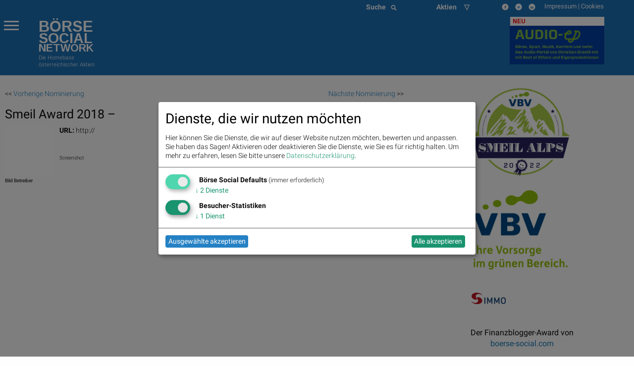

--- FILE ---
content_type: text/html; charset=utf-8
request_url: https://data.boerse-social.com/push/1769108498537428130/smartpoll/indikation.b5/ls.b5?nc=1769108498679
body_size: 571
content:
<script>ch("indikation", 112035527);</script>
<script>ch("ls", 112036226);</script>
<script>p(112031309,"indikation","{last:'89973.9',isin:'XBTC00000000',wkn:'BTC',name:'Bitcoin',b:89587.96,a:89587.96,now:'19:44:16',source:'db'}");</script>
<script>p(112032302,"indikation","{last:'89973.9',isin:'XBTC00000000',wkn:'BTC',name:'Bitcoin',b:89548.64,a:89548.64,now:'19:47:17',source:'db'}");</script>
<script>p(112033287,"indikation","{last:'89973.9',isin:'XBTC00000000',wkn:'BTC',name:'Bitcoin',b:89489.79,a:89489.79,now:'19:50:18',source:'db'}");</script>
<script>p(112034280,"indikation","{last:'89973.9',isin:'XBTC00000000',wkn:'BTC',name:'Bitcoin',b:89301.54,a:89301.54,now:'19:53:19',source:'db'}");</script>
<script>p(112035527,"indikation","{last:'89973.9',isin:'XBTC00000000',wkn:'BTC',name:'Bitcoin',b:89286,a:89286,now:'19:56:20',source:'db'}");</script>
<script>p(112036218,"ls","{long:'UnitedHealth',name:'UNH',b:301.25,a:301.6,now:'20:00:14',last:295,change:2.753893, source:'ls', isin:'US91324P1021', pir:'0' }");</script>
<script>p(112036220,"ls","{long:'Pfizer',name:'PFE',b:22.22,a:22.24,now:'20:00:14',last:22.09,change:1.449843, source:'ls', isin:'US7170811035', pir:'0' }");</script>
<script>p(112036222,"ls","{long:'Alphabet',name:'GOOG',b:282.15,a:282.35,now:'20:00:14',last:282.35,change:-2.476237, source:'ls', isin:'US02079K1079', pir:'0' }");</script>
<script>p(112036224,"ls","{long:'Tesla',name:'TL0',b:379.8,a:380.15,now:'20:00:14',last:369.75,change:-4.171429, source:'ls', isin:'US88160R1014', pir:'0' }");</script>
<script>p(112036226,"ls","{long:'Amazon',name:'AMZ',b:199.94,a:200.05,now:'20:00:14',last:197.88,change:-3.395785, source:'ls', isin:'US0231351067', pir:'0' }");</script>


--- FILE ---
content_type: text/javascript; charset=UTF-8
request_url: https://boerse-social.com/www/delivery/ajs.php?campaignid=15&cb=47022064752&charset=UTF-8&loc=https%3A//boerse-social.com/smeil/entry_ranking_2018/650%3Bhttpscrowdcircuscomdeblog
body_size: 213
content:
var OX_8432acee = '';

document.write(OX_8432acee);
